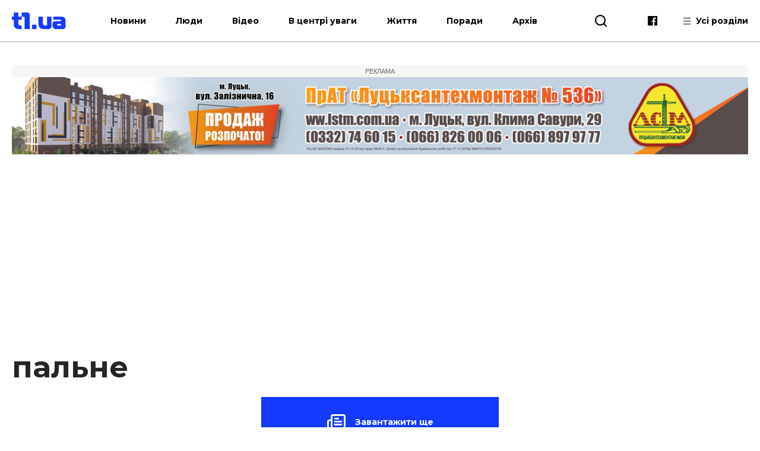

--- FILE ---
content_type: text/html; charset=UTF-8
request_url: https://t1.ua/palne/
body_size: 6197
content:
<!DOCTYPE html>
<html lang="uk">
<head>
<meta charset="UTF-8">
<meta name="viewport" content="width=device-width, height=device-height, initial-scale=1.0, user-scalable=no, user-scalable=0">
<title>пальне</title>
<meta name="description" content="" />
<base href="https://t1.ua/">
<link href="https://t1.ua/css/style.css?p=758921" type="text/css" rel="stylesheet">
<link href="https://t1.ua/css/media.css?p=758921" type="text/css" rel="stylesheet">
<link href="https://fonts.googleapis.com/css?family=Ubuntu:300,300i,400,400i,500,500i,700,700i&display=swap&subset=cyrillic" rel="stylesheet">
<link href="https://fonts.googleapis.com/css?family=Montserrat:400,400i,500,500i,700,700i&display=swap&subset=cyrillic" rel="stylesheet">
<link href="https://fonts.googleapis.com/css?family=Roboto:400,400i,700,700i&display=swap&subset=cyrillic" rel="stylesheet">
<script src="https://t1.ua/js/jquery-3.2.1.min.js"></script>
<link rel="icon" type="image/png" sizes="192x192" href="https://t1.ua/images/favicon/icon-192x192.png?i=758921">
<link rel="apple-touch-icon" sizes="180x180" href="https://t1.ua/images/favicon/icon-180x180.png?i=758921">
<link rel="apple-touch-icon" sizes="152x152" href="https://t1.ua/images/favicon/icon-152x152.png?i=758921">
<link rel="apple-touch-icon" sizes="144x144" href="https://t1.ua/images/favicon/icon-144x144.png?i=758921">
<link rel="apple-touch-icon" sizes="120x120" href="https://t1.ua/images/favicon/icon-120x120.png?i=758921">
<link rel="apple-touch-icon" sizes="114x114" href="https://t1.ua/images/favicon/icon-114x114.png?i=758921">
<link rel="apple-touch-icon" sizes="76x76" href="https://t1.ua/images/favicon/icon-76x76.png?i=758921">
<link rel="apple-touch-icon" sizes="72x72" href="https://t1.ua/images/favicon/icon-72x72.png?i=758921">
<link rel="apple-touch-icon" sizes="60x60" href="https://t1.ua/images/favicon/icon-60x60.png?i=758921">
<link rel="apple-touch-icon" sizes="57x57" href="https://t1.ua/images/favicon/icon-57x57.png?i=758921">
<link rel="icon" type="image/png" sizes="96x96" href="https://t1.ua/images/favicon/favicon-96x96.png?i=758921">
<link rel="icon" type="image/png" sizes="32x32" href="https://t1.ua/images/favicon/favicon-32x32.png?i=758921">
<link rel="icon" type="image/png" sizes="16x16" href="https://t1.ua/images/favicon/favicon-16x16.png?i=758921">
<link rel="manifest" href="https://t1.ua/images/favicon/manifest.json?i=758921">
<meta name="msapplication-TileColor" content="#fff">
<meta name="msapplication-TileImage" content="https://t1.ua/images/favicon/icon-144x144.png?i=758921">
<meta name="google-site-verification" content="L7eQ4yTu5_b7r-FjfFDoyVkDqYRHGPELPdC-1Byz324" />
<meta name="ahrefs-site-verification" content="e3f2e900978780485834ce8817c83cef51b6cd0ccd77c6d7c77d04aef3412382">
<meta name="verify-admitad" content="7c20545a12" />
<!--[if lt IE 9]>
  <script src="js/ie.js"></script>
  <script src="js/html5.js"></script>
<![endif]-->






<!-- Global site tag (gtag.js) - Google Analytics -->
<script async src="https://www.googletagmanager.com/gtag/js?id=UA-35862327-2"></script>
<script>
 window.dataLayer = window.dataLayer || [];
 function gtag(){dataLayer.push(arguments);}
 gtag('js', new Date());
 gtag('config', 'UA-35862327-2');
</script>
<!-- Google Tag Manager -->
<script>(function(w,d,s,l,i){w[l]=w[l]||[];w[l].push({'gtm.start':
new Date().getTime(),event:'gtm.js'});var f=d.getElementsByTagName(s)[0],
j=d.createElement(s),dl=l!='dataLayer'?'&l='+l:'';j.async=true;j.src=
'https://www.googletagmanager.com/gtm.js?id='+i+dl;f.parentNode.insertBefore(j,f);
})(window,document,'script','dataLayer','GTM-WJWJT6K');</script>
<!-- End Google Tag Manager -->

<!-- Facebook Pixel Code -->
<script>
  !function(f,b,e,v,n,t,s)
  {if(f.fbq)return;n=f.fbq=function(){n.callMethod?
  n.callMethod.apply(n,arguments):n.queue.push(arguments)};
  if(!f._fbq)f._fbq=n;n.push=n;n.loaded=!0;n.version='2.0';
  n.queue=[];t=b.createElement(e);t.async=!0;
  t.src=v;s=b.getElementsByTagName(e)[0];
  s.parentNode.insertBefore(t,s)}(window, document,'script',
  'https://connect.facebook.net/en_US/fbevents.js');
  fbq('init', '3106903296047474');
  fbq('track', 'PageView');
</script>
<noscript><img height="1" width="1" style="display:none"
  src="https://www.facebook.com/tr?id=3106903296047474&ev=PageView&noscript=1"
/></noscript>
<!-- End Facebook Pixel Code -->


<meta name="google-adsense-account" content="ca-pub-8690224390952025">
<script>
    window['google_auto_ads'] = false;
</script>

</head>
<body>

<!-- Google Tag Manager (noscript) -->
<noscript><iframe src="https://www.googletagmanager.com/ns.html?id=GTM-WJWJT6K"
height="0" width="0" style="display:none;visibility:hidden"></iframe></noscript>
<!-- End Google Tag Manager (noscript) -->


<div id="fb-root"></div>
<script async defer crossorigin="anonymous" src="https://connect.facebook.net/uk_UA/sdk.js#xfbml=1&version=v4.0&appId=139577453290343&autoLogAppEvents=1"></script>


<div id="preloader"></div><!-- site BEGIN -->
<div id="site">
  <!-- header BEGIN -->
  <header class="header header--theme_light ">
  <!--header--theme_dark -->
  <!--header--theme_light -->
  <!--header--theme_gray -->
    <div class="container header__container">
      <div class="header__left">
        <a href="/" class="logo header__logo">
          <!--<img src="images/theme/logo--theme_dark.png" class="logo__img logo__img_dark" alt="logo">-->
          <img src="images/theme/logo--theme_light.png?i=758921" class="logo__img logo__img_light" alt="logo">
        </a>
        <div class="header__action">
			<nav class="nav header__nav">
				<ul class="nav__list">
					<li class="nav__item"><a href="https://t1.ua/news/" class="nav__link">Новини</a></li>
					<li class="nav__item"><a href="https://t1.ua/people/" class="nav__link">Люди</a></li>
					<li class="nav__item"><a href="https://t1.ua/video/" class="nav__link">Відео</a></li>
					<li class="nav__item"><a href="https://t1.ua/special/" class="nav__link">В центрі уваги</a></li>
					<li class="nav__item"><a href="https://t1.ua/zhyttia/" class="nav__link">Життя</a></li>
					<li class="nav__item"><a href="https://t1.ua/porady/" class="nav__link">Поради</a></li>
					<li class="nav__item"><a href="https://t1.ua/all/" class="nav__link">Архів</a></li>
				</ul>	
			</nav>
        </div>
      </div>
      <div class="header__right">
        <div class="header__search">
          <div class="icon-search header__search-toggle" id="s_btn"></div>
          <div class="search header-search">
            <form action="https://t1.ua/search/" class="search-form">
              <input type="text" name="q" id="search_query" class="search-form__text" placeholder="Введіть пошуковий запит">
              <button type="submit" class="icon-search search-form__btn"></button>
            </form>
             <!--<div class="search__list">
             <div class="search-item">
                <div class="date date--theme_dark search-item__date">Сьогодні, 20:35</div>
                <a href="#" class="heading heading--size_5 search__item__link">title</a>
              </div>
              <a href="#" class="search__moore">Більше новин</a>
            </div>-->
          </div>
        </div>
        <div class="social header__social">
          <!--<a href="https://t.me/T1_ua_portal" target="_blank" rel="nofollow" class="icon-telegram social__item"></a>-->
          <a href="https://www.facebook.com/portalT1.ua/" target="_blank" rel="nofollow" class="icon-facebook social__item"></a>
        </div>
        <div class="header__all">
          <div class="header__all-lines">
            <span class="header__all-line"></span>
            <span class="header__all-line"></span>
            <span class="header__all-line"></span>
          </div>
          <span class="header__all-text">Усі розділи</span>
        </div>
        <div class="header__drop">
          <div class="header__drop-inner">
            <div class="header__drop-header"></div>
            <div class="header__drop-footer"></div>
          </div>
        </div>
      </div>
      <div class="header__toggle">
        <div class="header__toggle-lines">
          <div class="header__toggle-line"></div>
          <div class="header__toggle-line"></div>
          <div class="header__toggle-line"></div>
        </div>
        <div class="header__toggle-text">Меню</div>
      </div>
    </div>
    <div class="header__rubric">
      <div class="container">
        <div class="header__rubric-title">Усі розділи</div>
        <div class="header__rubric-list">
          <div class="header__rubric-col">
            <div class="header__rubric-item">
              <a href="https://t1.ua/news/" class="header__rubric-link">Новини</a>
            </div>
            <div class="header__rubric-item">
              <a href="https://t1.ua/people/" class="header__rubric-link">Люди</a>
            </div>
            <div class="header__rubric-item">
              <a href="https://t1.ua/video/" class="header__rubric-link">Відео</a>
            </div>
            <div class="header__rubric-item">
              <a href="https://t1.ua/special/" class="header__rubric-link">В центрі уваги</a>
            </div>
            <div class="header__rubric-item">
              <a href="https://t1.ua/zhyttia/" class="header__rubric-link">Життя</a>
            </div>
            <div class="header__rubric-item">
              <a href="https://t1.ua/porady/" class="header__rubric-link">Поради</a>
            </div>
            <div class="header__rubric-item">
              <a href="https://t1.ua/all/" class="header__rubric-link">Архів</a>
            </div>
          </div>
          <div class="header__rubric-col">			<div class="header__rubric-item"><a href="https://t1.ua/tags/ukraina/" class="header__rubric-link">Україна</a></div>
						<div class="header__rubric-item"><a href="https://t1.ua/tags/volyn/" class="header__rubric-link">Волинь</a></div>
						<div class="header__rubric-item"><a href="https://t1.ua/tags/svit/" class="header__rubric-link">Світ</a></div>
						<div class="header__rubric-item"><a href="https://t1.ua/tags/np/" class="header__rubric-link">Надзвичайні події</a></div>
						<div class="header__rubric-item"><a href="https://t1.ua/tags/foto/" class="header__rubric-link">Фото</a></div>
						<div class="header__rubric-item"><a href="https://t1.ua/tags/polityka/" class="header__rubric-link">Політика</a></div>
						<div class="header__rubric-item"><a href="https://t1.ua/tags/koruptsiya/" class="header__rubric-link">Корупція</a></div>
						<div class="header__rubric-item"><a href="https://t1.ua/tags/tabloyid/" class="header__rubric-link">Таблоїд</a></div>
						<div class="header__rubric-item"><a href="https://t1.ua/tags/intervju/" class="header__rubric-link">Інтерв'ю</a></div>
			</div>
		  <div class="header__rubric-col">			<div class="header__rubric-item"><a href="https://t1.ua/tags/biznes/" class="header__rubric-link">Бізнес</a></div>
						<div class="header__rubric-item"><a href="https://t1.ua/tags/avto/" class="header__rubric-link">Авто</a></div>
						<div class="header__rubric-item"><a href="https://t1.ua/tags/dozvillja/" class="header__rubric-link">Дозвілля</a></div>
						<div class="header__rubric-item"><a href="https://t1.ua/tags/budivnytstvo/" class="header__rubric-link">Будівництво</a></div>
						<div class="header__rubric-item"><a href="https://t1.ua/tags/remont/" class="header__rubric-link">Ремонт</a></div>
						<div class="header__rubric-item"><a href="https://t1.ua/tags/interier/" class="header__rubric-link">Інтер'єр</a></div>
						<div class="header__rubric-item"><a href="https://t1.ua/tags/styl/" class="header__rubric-link">Стиль</a></div>
						<div class="header__rubric-item"><a href="https://t1.ua/tags/simja/" class="header__rubric-link">Сім'я</a></div>
						<div class="header__rubric-item"><a href="https://t1.ua/tags/zdorovja/" class="header__rubric-link">Здоров'я</a></div>
						<div class="header__rubric-item"><a href="https://t1.ua/tags/vesillya/" class="header__rubric-link">Весілля</a></div>
			</div>
        </div>
      </div>
    </div>
  </header>
  <!-- header END -->  <div class="bn-top">
  	<div class="container">
		<!---->
		<div class="ads-wrapper">
			<div class="ads-label">Реклама</div>
			<a target="_blank" href="https://www.lstm.com.ua/"><img src="https://t1.ua/prm_mat/lsm24.jpg" class="bn-top__desc"><img src="https://t1.ua/prm_mat/lsm24_mob.jpg" class="bn-top__mob"></a>
		</div>
	</div>
  </div>
  <!-- content BEGIN -->
  <!--
  <section class="content page">
		<div class="container content__container">
		<a href=""><img src="https://t1.ua/banners/1.png" border="0" /></a>
		</div>
	</section>	-->
    	<section class="content page">
		<div class="container content__container">
			<h1 class="heading heading--size_1 page__title">пальне</h1>
			
				<input type="hidden" id="rub" value="palne" />
	<input type="hidden" id="type_rub" value="1" />
	<!-- 1 - rub, 2- search, 3 - tag 4-data --->
	<div class="row card__row">
							</div>
		<input type="hidden" name="next" id="next" value="16" />
		<div id="result16"></div>
		<div id="more" class="n-view-moore">
			<span class="icon-article card-item__moore-icon n-view-moore__icon"></span>
			<span class="card-item__moore-text n-view-moore__text">Завантажити ще</span>
		</div>
				<div class="row content__row">
				<div class="col-12 video-block">
					<h2 class="heading heading--size_3 video-block__title">Останні відео</h2>
					<div class="owl-carousel video-slider">
													<div class="video-slider__slide">
									<div class="card-item video-slider__item">
										<a href="https://t1.ua/news/93799-na-kharkivshchyni-rosiyany-kilka-dniv-namahalysya-prorvaty-kordon.html" class="card-item__picture">
											<img src="https://t1.ua/photos/articles/2026/01/93799_1_203.jpg" alt="" class="card-item__img">
											<span class="play-btn play-btn--medium card-item__play"><span class="icon-play play-btn__icon"></span></span>
										</a>
										<div class="info card-item__info">
											<div class="date date--theme_dark card-item__info-date">16 Січня 2026</div>
												<a href="https://t1.ua/news/" class="mark-item mark-item--theme_dark card-item__info-mark">Новини</a>
										</div>
										<h2 class="heading heading--size_5 card-item__title"><a href="https://t1.ua/news/93799-na-kharkivshchyni-rosiyany-kilka-dniv-namahalysya-prorvaty-kordon.html" class="card-item__link">На Харківщині росіяни кілька днів намагалися прорвати кордон</a></h2>
									</div>
								</div>
													<div class="video-slider__slide">
									<div class="card-item video-slider__item">
										<a href="https://t1.ua/news/93787-u-lutsku-cholovik-tsilyvsya-u-nevistku-ta-vnuka-a-vluchyv-u-politseyskoho.html" class="card-item__picture">
											<img src="https://t1.ua/photos/articles/2026/01/93787_1_203.jpg" alt="" class="card-item__img">
											<span class="play-btn play-btn--medium card-item__play"><span class="icon-play play-btn__icon"></span></span>
										</a>
										<div class="info card-item__info">
											<div class="date date--theme_dark card-item__info-date">15 Січня 2026</div>
												<a href="https://t1.ua/news/" class="mark-item mark-item--theme_dark card-item__info-mark">Новини</a>
										</div>
										<h2 class="heading heading--size_5 card-item__title"><a href="https://t1.ua/news/93787-u-lutsku-cholovik-tsilyvsya-u-nevistku-ta-vnuka-a-vluchyv-u-politseyskoho.html" class="card-item__link">У Луцьку чоловік цілився у невістку та внука, а влучив у поліцейського</a></h2>
									</div>
								</div>
													<div class="video-slider__slide">
									<div class="card-item video-slider__item">
										<a href="https://t1.ua/news/93781-yaka-nyni-sytuatsiya-na-dorohakh-volyni.html" class="card-item__picture">
											<img src="https://t1.ua/photos/articles/2026/01/93781_1_203.jpg" alt="" class="card-item__img">
											<span class="play-btn play-btn--medium card-item__play"><span class="icon-play play-btn__icon"></span></span>
										</a>
										<div class="info card-item__info">
											<div class="date date--theme_dark card-item__info-date">15 Січня 2026</div>
												<a href="https://t1.ua/news/" class="mark-item mark-item--theme_dark card-item__info-mark">Новини</a>
										</div>
										<h2 class="heading heading--size_5 card-item__title"><a href="https://t1.ua/news/93781-yaka-nyni-sytuatsiya-na-dorohakh-volyni.html" class="card-item__link">Яка нині ситуація на дорогах Волині</a></h2>
									</div>
								</div>
															<!-- BANNER V VIDEO
										<div class="video-slider__slide">
											<a href="#" class="banner video-slider__banner"><img src="https://t1.ua/images/banner-1.png" alt="" class="banner__img"></a>
										</div>-->
																<div class="video-slider__slide">
									<div class="card-item video-slider__item">
										<a href="https://t1.ua/news/93761-nabu-oprylyudnylo-zapysy-u-spravi-hlavy-fraktsiyi-batkivshchyna.html" class="card-item__picture">
											<img src="https://t1.ua/photos/articles/2026/01/93761_1_203.jpg" alt="" class="card-item__img">
											<span class="play-btn play-btn--medium card-item__play"><span class="icon-play play-btn__icon"></span></span>
										</a>
										<div class="info card-item__info">
											<div class="date date--theme_dark card-item__info-date">14 Січня 2026</div>
												<a href="https://t1.ua/news/" class="mark-item mark-item--theme_dark card-item__info-mark">Новини</a>
										</div>
										<h2 class="heading heading--size_5 card-item__title"><a href="https://t1.ua/news/93761-nabu-oprylyudnylo-zapysy-u-spravi-hlavy-fraktsiyi-batkivshchyna.html" class="card-item__link">НАБУ оприлюднило записи у справі глави фракції «Батьківщина»</a></h2>
									</div>
								</div>
													<div class="video-slider__slide">
									<div class="card-item video-slider__item">
										<a href="https://t1.ua/news/93760-u-lutskomu-rayoni-vovky-poshmatuvaly-sobak.html" class="card-item__picture">
											<img src="https://t1.ua/photos/articles/2026/01/93760_1_203.jpg" alt="" class="card-item__img">
											<span class="play-btn play-btn--medium card-item__play"><span class="icon-play play-btn__icon"></span></span>
										</a>
										<div class="info card-item__info">
											<div class="date date--theme_dark card-item__info-date">14 Січня 2026</div>
												<a href="https://t1.ua/news/" class="mark-item mark-item--theme_dark card-item__info-mark">Новини</a>
										</div>
										<h2 class="heading heading--size_5 card-item__title"><a href="https://t1.ua/news/93760-u-lutskomu-rayoni-vovky-poshmatuvaly-sobak.html" class="card-item__link">У Луцькому районі вовки пошматували собак</a></h2>
									</div>
								</div>
													<div class="video-slider__slide">
									<div class="card-item video-slider__item">
										<a href="https://t1.ua/news/93757-lyubart-vidkryvaye-bazovyy-kurs-fpv-dlya-tsyvilnoho-naselennya.html" class="card-item__picture">
											<img src="https://t1.ua/photos/articles/2026/01/93757_1_203.jpg" alt="" class="card-item__img">
											<span class="play-btn play-btn--medium card-item__play"><span class="icon-play play-btn__icon"></span></span>
										</a>
										<div class="info card-item__info">
											<div class="date date--theme_dark card-item__info-date">14 Січня 2026</div>
												<a href="https://t1.ua/news/" class="mark-item mark-item--theme_dark card-item__info-mark">Новини</a>
										</div>
										<h2 class="heading heading--size_5 card-item__title"><a href="https://t1.ua/news/93757-lyubart-vidkryvaye-bazovyy-kurs-fpv-dlya-tsyvilnoho-naselennya.html" class="card-item__link">«Любарт» відкриває базовий курс FPV для цивільного населення</a></h2>
									</div>
								</div>
													<div class="video-slider__slide">
									<div class="card-item video-slider__item">
										<a href="https://t1.ua/news/93718-v-okonskykh-dzherelakh-zyavylasya-voda.html" class="card-item__picture">
											<img src="https://t1.ua/photos/articles/2026/01/93718_1_203.jpg" alt="" class="card-item__img">
											<span class="play-btn play-btn--medium card-item__play"><span class="icon-play play-btn__icon"></span></span>
										</a>
										<div class="info card-item__info">
											<div class="date date--theme_dark card-item__info-date">12 Січня 2026</div>
												<a href="https://t1.ua/news/" class="mark-item mark-item--theme_dark card-item__info-mark">Новини</a>
										</div>
										<h2 class="heading heading--size_5 card-item__title"><a href="https://t1.ua/news/93718-v-okonskykh-dzherelakh-zyavylasya-voda.html" class="card-item__link">В Оконських джерелах з’явилася вода</a></h2>
									</div>
								</div>
													<div class="video-slider__slide">
									<div class="card-item video-slider__item">
										<a href="https://t1.ua/news/93704-zastupnyka-nachalnyka-rivnenskoho-ttsk-pidozryuyut-v-oderzhanni-khabariv-avtomobilyamy.html" class="card-item__picture">
											<img src="https://t1.ua/photos/articles/2026/01/93704_1_203.jpg" alt="" class="card-item__img">
											<span class="play-btn play-btn--medium card-item__play"><span class="icon-play play-btn__icon"></span></span>
										</a>
										<div class="info card-item__info">
											<div class="date date--theme_dark card-item__info-date">9 Січня 2026</div>
												<a href="https://t1.ua/news/" class="mark-item mark-item--theme_dark card-item__info-mark">Новини</a>
										</div>
										<h2 class="heading heading--size_5 card-item__title"><a href="https://t1.ua/news/93704-zastupnyka-nachalnyka-rivnenskoho-ttsk-pidozryuyut-v-oderzhanni-khabariv-avtomobilyamy.html" class="card-item__link">Заступника начальника Рівненського ТЦК підозрюють в одержанні хабарів автомобілями</a></h2>
									</div>
								</div>
													<div class="video-slider__slide">
									<div class="card-item video-slider__item">
										<a href="https://t1.ua/news/93581-na-volyni-vodiya-zmusyly-rozvantazhyty-furu.html" class="card-item__picture">
											<img src="https://t1.ua/photos/articles/2025/12/93581_1_203.jpg" alt="" class="card-item__img">
											<span class="play-btn play-btn--medium card-item__play"><span class="icon-play play-btn__icon"></span></span>
										</a>
										<div class="info card-item__info">
											<div class="date date--theme_dark card-item__info-date">31 Грудня 2025</div>
												<a href="https://t1.ua/news/" class="mark-item mark-item--theme_dark card-item__info-mark">Новини</a>
										</div>
										<h2 class="heading heading--size_5 card-item__title"><a href="https://t1.ua/news/93581-na-volyni-vodiya-zmusyly-rozvantazhyty-furu.html" class="card-item__link">На Волині водія змусили розвантажити фуру</a></h2>
									</div>
								</div>
													<div class="video-slider__slide">
									<div class="card-item video-slider__item">
										<a href="https://t1.ua/news/93575-transplantatsiya-na-volyni-v-cherzi-na-peresadku-ponad-50-patsiyentiv.html" class="card-item__picture">
											<img src="https://t1.ua/photos/articles/2025/12/93575_1_203.jpg" alt="" class="card-item__img">
											<span class="play-btn play-btn--medium card-item__play"><span class="icon-play play-btn__icon"></span></span>
										</a>
										<div class="info card-item__info">
											<div class="date date--theme_dark card-item__info-date">31 Грудня 2025</div>
												<a href="https://t1.ua/news/" class="mark-item mark-item--theme_dark card-item__info-mark">Новини</a>
										</div>
										<h2 class="heading heading--size_5 card-item__title"><a href="https://t1.ua/news/93575-transplantatsiya-na-volyni-v-cherzi-na-peresadku-ponad-50-patsiyentiv.html" class="card-item__link">Трансплантація на Волині: в черзі на пересадку - понад 50 пацієнтів</a></h2>
									</div>
								</div>
										</div>
				</div>  
			</div>
	
			<div class="col-12" style="text-align:center; padding:10px 0;">
				
<div class="ads-wrapper">
    <div class="ads-label">Реклама</div>
    <ins class="adsbygoogle"
         style="display:block"
         data-ad-client="ca-pub-8690224390952025"
         data-ad-slot="4739199240"
         data-ad-format="auto"
         data-full-width-responsive="true"></ins>
</div>
<script>
    (adsbygoogle = window.adsbygoogle || []).push({});
</script>
								
			</div>	
		</div>		
    </section>  
    <script async src="https://pagead2.googlesyndication.com/pagead/js/adsbygoogle.js"></script>
  <!-- content END -->
  <DIV ID = "toTop"> ^ Наверх </DIV>


<style>
#toTop {
    width: 100px;
    border: 1px solid #ccc;
    background: #f7f7f7;
    text-align: center;
    padding: 5px;
    position: fixed;
    bottom: 10px;
    right: 10px;
    cursor: pointer;
    display: none;
    color: #333;
    font-family: verdana;
    font-size: 11px;
}	
</style>
<script type="text/javascript"> 
$(function() { 
$(window).scroll(function() { 
if($(this).scrollTop() != 0) { 
$('#toTop').fadeIn(); 
} else { 
$('#toTop').fadeOut(); 
} 
}); 
$('#toTop').click(function() { 
$('body,html').animate({scrollTop:0},800); 
}); 
}); 
</script>

 <!-- footer BEGIN -->
  <footer class="footer">
    <div class="container footer__container">
      <ul class="footer__nav">
        <li class="footer__nav-item">
          <a href="/" class="footer__nav-link">Головна</a>
        </li>
        <li class="footer__nav-item">
          <a href="reklama/" class="footer__nav-link">Реклама</a>
        </li>
		<li class="footer__nav-item">
          <a href="kontakty/" class="footer__nav-link">Контакти</a>
        </li>
      </ul>
      <div class="footer__copyright">© 2014-2026 t1.ua</div>
      <div class="social footer__social">
        <!--<a href="https://twitter.com/portalt1ua" target="_blank" rel="nofollow" class="icon-twitter social__item footer__social-item"></a>-->
        <a href="https://www.facebook.com/portalT1.ua/" target="_blank" rel="nofollow" class="icon-facebook social__item footer__social-item"></a>
      </div>
    </div>
  </footer>
  <!-- footer END -->
  <script src="https://t1.ua/js/sticky-sidebar.js"></script> 
</div>

	<script language="javascript">
		$("#more").on('click', function() 
			{
				var next=document.getElementById("next").value;
				var rub=document.getElementById("rub").value;
				var type_rub=document.getElementById("type_rub").value;
				if(next!='')
					{
						$.post('ajax/get_next.php',{next: next, rub:rub, type_rub:type_rub},
						function( data )
							{
								$("#next").remove();
								$('#result'+next).html( data ).fadeIn();
								setTimeout(function () {
									$('.video-slider').not(".slick-initialized").slick({
										slidesToShow: 1,
										slidesToScroll: 1,
										infinite: false,
										dots: false,
										arrows: false,
										swipe: false,
										variableWidth: true,
										responsive: [
											{
												breakpoint: 1200,
												settings: {
													swipe: true
												}
											}
										]
									});
								}, 1);
							});
					}	
			});
	</script>	


<!-- site END -->
<!-- slick slider ↓ -->
<script src="https://t1.ua/js/slick.js"></script>
<!-- scrollbar ↓ -->
<script src="https://t1.ua/js/jquery.scrollbar.min.js"></script>
<!-- main ↓ -->
<script src="https://t1.ua/js/main.js"></script>
</body>
</html>

--- FILE ---
content_type: text/html; charset=utf-8
request_url: https://www.google.com/recaptcha/api2/aframe
body_size: 268
content:
<!DOCTYPE HTML><html><head><meta http-equiv="content-type" content="text/html; charset=UTF-8"></head><body><script nonce="bZJ3-i-ZyKKf0NFVJB4PoQ">/** Anti-fraud and anti-abuse applications only. See google.com/recaptcha */ try{var clients={'sodar':'https://pagead2.googlesyndication.com/pagead/sodar?'};window.addEventListener("message",function(a){try{if(a.source===window.parent){var b=JSON.parse(a.data);var c=clients[b['id']];if(c){var d=document.createElement('img');d.src=c+b['params']+'&rc='+(localStorage.getItem("rc::a")?sessionStorage.getItem("rc::b"):"");window.document.body.appendChild(d);sessionStorage.setItem("rc::e",parseInt(sessionStorage.getItem("rc::e")||0)+1);localStorage.setItem("rc::h",'1768608029583');}}}catch(b){}});window.parent.postMessage("_grecaptcha_ready", "*");}catch(b){}</script></body></html>